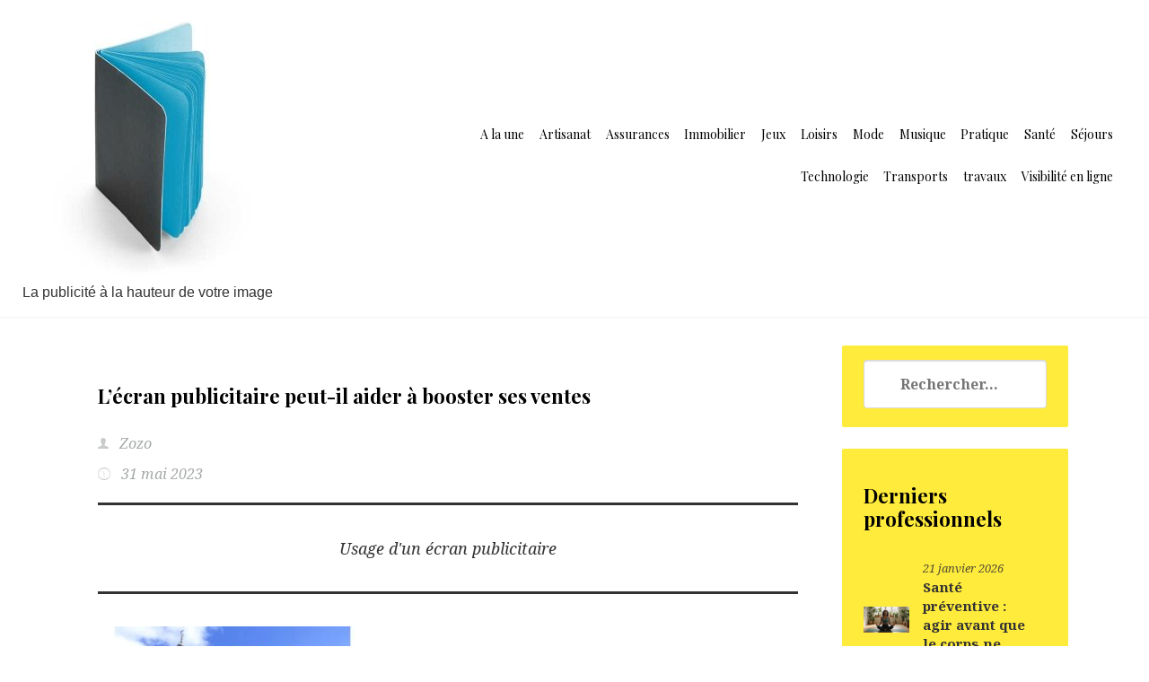

--- FILE ---
content_type: text/html; charset=UTF-8
request_url: https://regie.pub/lecran-publicitaire-peut-il-aider-a-booster-ses-ventes/lecran-publicitaire-peut-il-aider-a-booster-ses-ventes/
body_size: 14178
content:
<!DOCTYPE html>
<!-- Microdata markup added by Google Structured Data Markup Helper. -->
<html dir="ltr" lang="fr-FR" prefix="og: https://ogp.me/ns#">
<head>
<meta charset="UTF-8"/>
<meta http-equiv="x-ua-compatible" content="ie=edge">
<meta name="viewport" content="width=device-width, initial-scale=1">
<meta name="referrer" content="no-referrer-when-downgrade" />
<link rel="profile" href="https://gmpg.org/xfn/11">
<link rel="pingback" href="https://regie.pub/xmlrpc.php">
<title>L’écran publicitaire peut-il aider à booster ses ventes - La régie pub pour la promotion des commerçants français</title>

		<!-- All in One SEO 4.9.3 - aioseo.com -->
	<meta name="description" content="Usage d&#039;un écran publicitaire" />
	<meta name="robots" content="max-image-preview:large" />
	<meta name="author" content="Zozo"/>
	<link rel="canonical" href="https://regie.pub/lecran-publicitaire-peut-il-aider-a-booster-ses-ventes/lecran-publicitaire-peut-il-aider-a-booster-ses-ventes/" />
	<meta name="generator" content="All in One SEO (AIOSEO) 4.9.3" />
		<meta property="og:locale" content="fr_FR" />
		<meta property="og:site_name" content="La régie pub pour la promotion des commerçants français - La publicité à la hauteur de votre image" />
		<meta property="og:type" content="article" />
		<meta property="og:title" content="L’écran publicitaire peut-il aider à booster ses ventes - La régie pub pour la promotion des commerçants français" />
		<meta property="og:description" content="Usage d&#039;un écran publicitaire" />
		<meta property="og:url" content="https://regie.pub/lecran-publicitaire-peut-il-aider-a-booster-ses-ventes/lecran-publicitaire-peut-il-aider-a-booster-ses-ventes/" />
		<meta property="og:image" content="https://regie.pub/wp-content/uploads/2020/10/cropped-objet-pub.jpg" />
		<meta property="og:image:secure_url" content="https://regie.pub/wp-content/uploads/2020/10/cropped-objet-pub.jpg" />
		<meta property="article:published_time" content="2023-05-31T09:14:28+00:00" />
		<meta property="article:modified_time" content="2023-05-31T09:14:45+00:00" />
		<meta name="twitter:card" content="summary_large_image" />
		<meta name="twitter:title" content="L’écran publicitaire peut-il aider à booster ses ventes - La régie pub pour la promotion des commerçants français" />
		<meta name="twitter:description" content="Usage d&#039;un écran publicitaire" />
		<meta name="twitter:image" content="https://regie.pub/wp-content/uploads/2020/10/cropped-objet-pub.jpg" />
		<script type="application/ld+json" class="aioseo-schema">
			{"@context":"https:\/\/schema.org","@graph":[{"@type":"BreadcrumbList","@id":"https:\/\/regie.pub\/lecran-publicitaire-peut-il-aider-a-booster-ses-ventes\/lecran-publicitaire-peut-il-aider-a-booster-ses-ventes\/#breadcrumblist","itemListElement":[{"@type":"ListItem","@id":"https:\/\/regie.pub#listItem","position":1,"name":"Accueil","item":"https:\/\/regie.pub","nextItem":{"@type":"ListItem","@id":"https:\/\/regie.pub\/lecran-publicitaire-peut-il-aider-a-booster-ses-ventes\/lecran-publicitaire-peut-il-aider-a-booster-ses-ventes\/#listItem","name":"L&rsquo;\u00e9cran publicitaire peut-il aider \u00e0 booster ses ventes"}},{"@type":"ListItem","@id":"https:\/\/regie.pub\/lecran-publicitaire-peut-il-aider-a-booster-ses-ventes\/lecran-publicitaire-peut-il-aider-a-booster-ses-ventes\/#listItem","position":2,"name":"L&rsquo;\u00e9cran publicitaire peut-il aider \u00e0 booster ses ventes","previousItem":{"@type":"ListItem","@id":"https:\/\/regie.pub#listItem","name":"Accueil"}}]},{"@type":"Organization","@id":"https:\/\/regie.pub\/#organization","name":"La r\u00e9gie pub pour la promotion des commer\u00e7ants fran\u00e7ais","description":"La publicit\u00e9 \u00e0 la hauteur de votre image","url":"https:\/\/regie.pub\/","logo":{"@type":"ImageObject","url":"https:\/\/regie.pub\/wp-content\/uploads\/2020\/10\/cropped-objet-pub.jpg","@id":"https:\/\/regie.pub\/lecran-publicitaire-peut-il-aider-a-booster-ses-ventes\/lecran-publicitaire-peut-il-aider-a-booster-ses-ventes\/#organizationLogo","width":300,"height":300,"caption":"Les cadeaux d'entreprises ou goodies: comment \u00e7a marche?"},"image":{"@id":"https:\/\/regie.pub\/lecran-publicitaire-peut-il-aider-a-booster-ses-ventes\/lecran-publicitaire-peut-il-aider-a-booster-ses-ventes\/#organizationLogo"}},{"@type":"Person","@id":"##author","url":"#","name":"Zozo"},{"@type":"WebPage","@id":"https:\/\/regie.pub\/lecran-publicitaire-peut-il-aider-a-booster-ses-ventes\/lecran-publicitaire-peut-il-aider-a-booster-ses-ventes\/#webpage","url":"https:\/\/regie.pub\/lecran-publicitaire-peut-il-aider-a-booster-ses-ventes\/lecran-publicitaire-peut-il-aider-a-booster-ses-ventes\/","name":"L\u2019\u00e9cran publicitaire peut-il aider \u00e0 booster ses ventes - La r\u00e9gie pub pour la promotion des commer\u00e7ants fran\u00e7ais","description":"Usage d'un \u00e9cran publicitaire","inLanguage":"fr-FR","isPartOf":{"@id":"https:\/\/regie.pub\/#website"},"breadcrumb":{"@id":"https:\/\/regie.pub\/lecran-publicitaire-peut-il-aider-a-booster-ses-ventes\/lecran-publicitaire-peut-il-aider-a-booster-ses-ventes\/#breadcrumblist"},"author":{"@id":"##author"},"creator":{"@id":"##author"},"datePublished":"2023-05-31T11:14:28+02:00","dateModified":"2023-05-31T11:14:45+02:00"},{"@type":"WebSite","@id":"https:\/\/regie.pub\/#website","url":"https:\/\/regie.pub\/","name":"La r\u00e9gie pub pour la promotion des commer\u00e7ants fran\u00e7ais","description":"La publicit\u00e9 \u00e0 la hauteur de votre image","inLanguage":"fr-FR","publisher":{"@id":"https:\/\/regie.pub\/#organization"}}]}
		</script>
		<!-- All in One SEO -->

<link rel='dns-prefetch' href='//www.googletagmanager.com' />
<link rel='dns-prefetch' href='//fonts.googleapis.com' />
<link rel='dns-prefetch' href='//pagead2.googlesyndication.com' />
<link rel="alternate" type="application/rss+xml" title="La régie pub pour la promotion des commerçants français &raquo; Flux" href="https://regie.pub/feed/" />
<link rel="alternate" type="application/rss+xml" title="La régie pub pour la promotion des commerçants français &raquo; Flux des commentaires" href="https://regie.pub/comments/feed/" />
<link rel="alternate" type="application/rss+xml" title="La régie pub pour la promotion des commerçants français &raquo; L&rsquo;écran publicitaire peut-il aider à booster ses ventes Flux des commentaires" href="https://regie.pub/lecran-publicitaire-peut-il-aider-a-booster-ses-ventes/lecran-publicitaire-peut-il-aider-a-booster-ses-ventes/feed/" />
<link rel="alternate" title="oEmbed (JSON)" type="application/json+oembed" href="https://regie.pub/wp-json/oembed/1.0/embed?url=https%3A%2F%2Fregie.pub%2Flecran-publicitaire-peut-il-aider-a-booster-ses-ventes%2Flecran-publicitaire-peut-il-aider-a-booster-ses-ventes%2F" />
<link rel="alternate" title="oEmbed (XML)" type="text/xml+oembed" href="https://regie.pub/wp-json/oembed/1.0/embed?url=https%3A%2F%2Fregie.pub%2Flecran-publicitaire-peut-il-aider-a-booster-ses-ventes%2Flecran-publicitaire-peut-il-aider-a-booster-ses-ventes%2F&#038;format=xml" />
<style id='wp-img-auto-sizes-contain-inline-css' type='text/css'>
img:is([sizes=auto i],[sizes^="auto," i]){contain-intrinsic-size:3000px 1500px}
/*# sourceURL=wp-img-auto-sizes-contain-inline-css */
</style>

<link rel='stylesheet' id='flex-posts-css' href='https://regie.pub/wp-content/plugins/flex-posts/public/css/flex-posts.min.css?ver=1.12.0' type='text/css' media='all' />
<style id='wp-emoji-styles-inline-css' type='text/css'>

	img.wp-smiley, img.emoji {
		display: inline !important;
		border: none !important;
		box-shadow: none !important;
		height: 1em !important;
		width: 1em !important;
		margin: 0 0.07em !important;
		vertical-align: -0.1em !important;
		background: none !important;
		padding: 0 !important;
	}
/*# sourceURL=wp-emoji-styles-inline-css */
</style>
<style id='classic-theme-styles-inline-css' type='text/css'>
/*! This file is auto-generated */
.wp-block-button__link{color:#fff;background-color:#32373c;border-radius:9999px;box-shadow:none;text-decoration:none;padding:calc(.667em + 2px) calc(1.333em + 2px);font-size:1.125em}.wp-block-file__button{background:#32373c;color:#fff;text-decoration:none}
/*# sourceURL=/wp-includes/css/classic-themes.min.css */
</style>
<link rel='stylesheet' id='rt-fontawsome-css' href='https://regie.pub/wp-content/plugins/the-post-grid/assets/vendor/font-awesome/css/font-awesome.min.css?ver=7.8.8' type='text/css' media='all' />
<link rel='stylesheet' id='rt-tpg-css' href='https://regie.pub/wp-content/plugins/the-post-grid/assets/css/thepostgrid.min.css?ver=7.8.8' type='text/css' media='all' />
<link rel='stylesheet' id='widgetopts-styles-css' href='https://regie.pub/wp-content/plugins/widget-options/assets/css/widget-options.css?ver=4.1.3' type='text/css' media='all' />
<link rel='stylesheet' id='bellini-libraries-css' href='https://regie.pub/wp-content/themes/bellini/inc/css/libraries.min.css?ver=1d5a8f5b987b200ff2dda81876690f4f' type='text/css' media='all' />
<link rel='stylesheet' id='bellini-style-css' href='https://regie.pub/wp-content/themes/bellini/style.css?ver=20181031' type='text/css' media='all' />
<link rel='stylesheet' id='storefront-design-customizer-font-planot-body-css' href='https://fonts.googleapis.com/css?family=Playfair+Display%3A400%2C400italic%2C700%2C700italic%2C900%2C900italic&#038;subset=latin%2Clatin-ext%2Ccyrillic&#038;ver=6.9' type='text/css' media='all' />
<link rel='stylesheet' id='storefront-design-customizer-font-planot-title-css' href='https://fonts.googleapis.com/css?family=Noto+Serif%3A400%2C400italic%2C700%2C700italic&#038;subset=latin%2Cgreek-ext%2Cgreek%2Cvietnamese%2Ccyrillic-ext%2Clatin-ext%2Ccyrillic&#038;ver=6.9' type='text/css' media='all' />
<script type="text/javascript" src="https://regie.pub/wp-includes/js/jquery/jquery.min.js?ver=3.7.1" id="jquery-core-js"></script>
<script type="text/javascript" src="https://regie.pub/wp-includes/js/jquery/jquery-migrate.min.js?ver=3.4.1" id="jquery-migrate-js"></script>

<!-- Extrait de code de la balise Google (gtag.js) ajouté par Site Kit -->
<!-- Extrait Google Analytics ajouté par Site Kit -->
<script type="text/javascript" src="https://www.googletagmanager.com/gtag/js?id=GT-5TPPVK8" id="google_gtagjs-js" async></script>
<script type="text/javascript" id="google_gtagjs-js-after">
/* <![CDATA[ */
window.dataLayer = window.dataLayer || [];function gtag(){dataLayer.push(arguments);}
gtag("set","linker",{"domains":["regie.pub"]});
gtag("js", new Date());
gtag("set", "developer_id.dZTNiMT", true);
gtag("config", "GT-5TPPVK8");
//# sourceURL=google_gtagjs-js-after
/* ]]> */
</script>
<link rel="https://api.w.org/" href="https://regie.pub/wp-json/" /><link rel="alternate" title="JSON" type="application/json" href="https://regie.pub/wp-json/wp/v2/media/1225" /><meta name="generator" content="Site Kit by Google 1.170.0" />        <style>
            :root {
                --tpg-primary-color: #0d6efd;
                --tpg-secondary-color: #0654c4;
                --tpg-primary-light: #c4d0ff
            }

                    </style>
		
		<style type="text/css">
		body,
		button,
		input,
		select,
		textarea{
			font-family: 'Noto Serif', serif;
			font-size:16px;
			color:#333333;
		}

		h3.block-title{font-family: 'Noto Serif', serif;}
		.site-branding{font-family: 'Open Sans', sans-serif;}

		h1,h2,h3,h4,h5,h6,
		.element-title,
		.element-title--post,
		.element-title--main,
		.single-page__title,
		.page-title,
		.single-post__title,
		.main-navigation a,
		.hamburger__menu--open .menu-item{
			font-family: 'Playfair Display', serif;
		}

		.element-title,
		.element-title--post,
		.element-title--main,
		.single-page__title,
		.single-post__title{
			font-size:22px;
			color: #000000;
			text-transform: none;
		}

		.widget-title{text-align:left;}

		.website-width{width:100%;}
		.bellini__canvas{max-width:1100px;}
		.header-inner{max-width:1200px;}

		/* Color */
		.bellini-social__link a span,.scrollToTop,.shopping_bag_items_number{color: #2196F3;}
		.shopping_bag_items_number{border-color: #2196F3;}
		.hamburger-inner,.hamburger-inner::before,.hamburger-inner::after,.hamburger__site-title,.product-featured__title h1:after,.product-featured__title--l2 h1:after{background-color: #2196F3;}
		.comments-link a,.post-meta__time,.breadcrumb_last,.single.post-meta,.single.post-meta a,.post-meta__category a,.comment-reply-link,.comment__author,.blog-post__meta .post-meta__time,.post-meta__author,.comment-edit-link{color: #a5aaa8;}
		.main-navigation li a:before,.post-meta__tag__item a:before{background-color: #a5aaa8;}

		.current_page_item a,.current-menu-item a,.main-navigation .nav-menu a:hover{border-bottom:3px solid #2196F3 !important;}

		a{color: #000000;}
		a:hover,a:focus,a:active{color: #000000;}
		.site-header{background-color: #FFFFFF;}
		.site-footer{background-color: #98bcf2;}
		#secondary .widget{background-color: #FFEB3B;}
		.main-navigation a,.main-navigation ul ul a{color: #000000;}
		.site-title a{color: #000000;}
		.comment-form input[type=submit],.button--cta--center,.site-search form input[type=submit],.button--secondary{background-color: #00B0FF;}
		.button--secondary a,.button--cta--center,.comment-form input[type=submit]{color: #ffffff;}

		/* Position */
		.nav-menu {text-align: right;}
		.page-title,
		.single-page__title,
		.woocommerce-breadcrumb,
		.breadcrumbs{text-align:center;}

		.widget__footer__widget,
		.widget__footer__widget .widget-title{text-align:center;}

		.main-navigation a,.page-numbers a,.page-numbers span,.cart-toggles{font-size:14px;}

		/* Front Page */
			.slider-content__title, .slider-content{color:#ffffff;}
			.front-feature-blocks{background-color:#ffffff;}
			.front-blog{background-color:#eceef1;}
			.front-text-field{background-color:#d3e9fb;}
			.front-text-field{background-image: url();}
			.slider__cta--one{background-color: #FFEB3B; color: #333333;}
			.slider__cta--one:hover{color: #FFEB3B; background-color: #333333;}
			.slider__cta--two{background-color: #00B0FF; color: #333333;}
			.slider__cta--two:hover{color: #00B0FF; background-color: #333333;}

		
		</style>
	
<!-- Balises Meta Google AdSense ajoutées par Site Kit -->
<meta name="google-adsense-platform-account" content="ca-host-pub-2644536267352236">
<meta name="google-adsense-platform-domain" content="sitekit.withgoogle.com">
<!-- Fin des balises Meta End Google AdSense ajoutées par Site Kit -->
<style type="text/css">.recentcomments a{display:inline !important;padding:0 !important;margin:0 !important;}</style><style type="text/css">.recentcomments a{display:inline !important;padding:0 !important;margin:0 !important;}</style>
<!-- Extrait Google AdSense ajouté par Site Kit -->
<script type="text/javascript" async="async" src="https://pagead2.googlesyndication.com/pagead/js/adsbygoogle.js?client=ca-pub-9452625998653244&amp;host=ca-host-pub-2644536267352236" crossorigin="anonymous"></script>

<!-- End Google AdSense snippet added by Site Kit -->
<link rel="icon" href="https://regie.pub/wp-content/uploads/2022/10/cropped-1147114-e1667244564237-32x32.jpg" sizes="32x32" />
<link rel="icon" href="https://regie.pub/wp-content/uploads/2022/10/cropped-1147114-e1667244564237-192x192.jpg" sizes="192x192" />
<link rel="apple-touch-icon" href="https://regie.pub/wp-content/uploads/2022/10/cropped-1147114-e1667244564237-180x180.jpg" />
<meta name="msapplication-TileImage" content="https://regie.pub/wp-content/uploads/2022/10/cropped-1147114-e1667244564237-270x270.jpg" />
<style id='global-styles-inline-css' type='text/css'>
:root{--wp--preset--aspect-ratio--square: 1;--wp--preset--aspect-ratio--4-3: 4/3;--wp--preset--aspect-ratio--3-4: 3/4;--wp--preset--aspect-ratio--3-2: 3/2;--wp--preset--aspect-ratio--2-3: 2/3;--wp--preset--aspect-ratio--16-9: 16/9;--wp--preset--aspect-ratio--9-16: 9/16;--wp--preset--color--black: #000000;--wp--preset--color--cyan-bluish-gray: #abb8c3;--wp--preset--color--white: #ffffff;--wp--preset--color--pale-pink: #f78da7;--wp--preset--color--vivid-red: #cf2e2e;--wp--preset--color--luminous-vivid-orange: #ff6900;--wp--preset--color--luminous-vivid-amber: #fcb900;--wp--preset--color--light-green-cyan: #7bdcb5;--wp--preset--color--vivid-green-cyan: #00d084;--wp--preset--color--pale-cyan-blue: #8ed1fc;--wp--preset--color--vivid-cyan-blue: #0693e3;--wp--preset--color--vivid-purple: #9b51e0;--wp--preset--gradient--vivid-cyan-blue-to-vivid-purple: linear-gradient(135deg,rgb(6,147,227) 0%,rgb(155,81,224) 100%);--wp--preset--gradient--light-green-cyan-to-vivid-green-cyan: linear-gradient(135deg,rgb(122,220,180) 0%,rgb(0,208,130) 100%);--wp--preset--gradient--luminous-vivid-amber-to-luminous-vivid-orange: linear-gradient(135deg,rgb(252,185,0) 0%,rgb(255,105,0) 100%);--wp--preset--gradient--luminous-vivid-orange-to-vivid-red: linear-gradient(135deg,rgb(255,105,0) 0%,rgb(207,46,46) 100%);--wp--preset--gradient--very-light-gray-to-cyan-bluish-gray: linear-gradient(135deg,rgb(238,238,238) 0%,rgb(169,184,195) 100%);--wp--preset--gradient--cool-to-warm-spectrum: linear-gradient(135deg,rgb(74,234,220) 0%,rgb(151,120,209) 20%,rgb(207,42,186) 40%,rgb(238,44,130) 60%,rgb(251,105,98) 80%,rgb(254,248,76) 100%);--wp--preset--gradient--blush-light-purple: linear-gradient(135deg,rgb(255,206,236) 0%,rgb(152,150,240) 100%);--wp--preset--gradient--blush-bordeaux: linear-gradient(135deg,rgb(254,205,165) 0%,rgb(254,45,45) 50%,rgb(107,0,62) 100%);--wp--preset--gradient--luminous-dusk: linear-gradient(135deg,rgb(255,203,112) 0%,rgb(199,81,192) 50%,rgb(65,88,208) 100%);--wp--preset--gradient--pale-ocean: linear-gradient(135deg,rgb(255,245,203) 0%,rgb(182,227,212) 50%,rgb(51,167,181) 100%);--wp--preset--gradient--electric-grass: linear-gradient(135deg,rgb(202,248,128) 0%,rgb(113,206,126) 100%);--wp--preset--gradient--midnight: linear-gradient(135deg,rgb(2,3,129) 0%,rgb(40,116,252) 100%);--wp--preset--font-size--small: 13px;--wp--preset--font-size--medium: 20px;--wp--preset--font-size--large: 36px;--wp--preset--font-size--x-large: 42px;--wp--preset--spacing--20: 0.44rem;--wp--preset--spacing--30: 0.67rem;--wp--preset--spacing--40: 1rem;--wp--preset--spacing--50: 1.5rem;--wp--preset--spacing--60: 2.25rem;--wp--preset--spacing--70: 3.38rem;--wp--preset--spacing--80: 5.06rem;--wp--preset--shadow--natural: 6px 6px 9px rgba(0, 0, 0, 0.2);--wp--preset--shadow--deep: 12px 12px 50px rgba(0, 0, 0, 0.4);--wp--preset--shadow--sharp: 6px 6px 0px rgba(0, 0, 0, 0.2);--wp--preset--shadow--outlined: 6px 6px 0px -3px rgb(255, 255, 255), 6px 6px rgb(0, 0, 0);--wp--preset--shadow--crisp: 6px 6px 0px rgb(0, 0, 0);}:where(.is-layout-flex){gap: 0.5em;}:where(.is-layout-grid){gap: 0.5em;}body .is-layout-flex{display: flex;}.is-layout-flex{flex-wrap: wrap;align-items: center;}.is-layout-flex > :is(*, div){margin: 0;}body .is-layout-grid{display: grid;}.is-layout-grid > :is(*, div){margin: 0;}:where(.wp-block-columns.is-layout-flex){gap: 2em;}:where(.wp-block-columns.is-layout-grid){gap: 2em;}:where(.wp-block-post-template.is-layout-flex){gap: 1.25em;}:where(.wp-block-post-template.is-layout-grid){gap: 1.25em;}.has-black-color{color: var(--wp--preset--color--black) !important;}.has-cyan-bluish-gray-color{color: var(--wp--preset--color--cyan-bluish-gray) !important;}.has-white-color{color: var(--wp--preset--color--white) !important;}.has-pale-pink-color{color: var(--wp--preset--color--pale-pink) !important;}.has-vivid-red-color{color: var(--wp--preset--color--vivid-red) !important;}.has-luminous-vivid-orange-color{color: var(--wp--preset--color--luminous-vivid-orange) !important;}.has-luminous-vivid-amber-color{color: var(--wp--preset--color--luminous-vivid-amber) !important;}.has-light-green-cyan-color{color: var(--wp--preset--color--light-green-cyan) !important;}.has-vivid-green-cyan-color{color: var(--wp--preset--color--vivid-green-cyan) !important;}.has-pale-cyan-blue-color{color: var(--wp--preset--color--pale-cyan-blue) !important;}.has-vivid-cyan-blue-color{color: var(--wp--preset--color--vivid-cyan-blue) !important;}.has-vivid-purple-color{color: var(--wp--preset--color--vivid-purple) !important;}.has-black-background-color{background-color: var(--wp--preset--color--black) !important;}.has-cyan-bluish-gray-background-color{background-color: var(--wp--preset--color--cyan-bluish-gray) !important;}.has-white-background-color{background-color: var(--wp--preset--color--white) !important;}.has-pale-pink-background-color{background-color: var(--wp--preset--color--pale-pink) !important;}.has-vivid-red-background-color{background-color: var(--wp--preset--color--vivid-red) !important;}.has-luminous-vivid-orange-background-color{background-color: var(--wp--preset--color--luminous-vivid-orange) !important;}.has-luminous-vivid-amber-background-color{background-color: var(--wp--preset--color--luminous-vivid-amber) !important;}.has-light-green-cyan-background-color{background-color: var(--wp--preset--color--light-green-cyan) !important;}.has-vivid-green-cyan-background-color{background-color: var(--wp--preset--color--vivid-green-cyan) !important;}.has-pale-cyan-blue-background-color{background-color: var(--wp--preset--color--pale-cyan-blue) !important;}.has-vivid-cyan-blue-background-color{background-color: var(--wp--preset--color--vivid-cyan-blue) !important;}.has-vivid-purple-background-color{background-color: var(--wp--preset--color--vivid-purple) !important;}.has-black-border-color{border-color: var(--wp--preset--color--black) !important;}.has-cyan-bluish-gray-border-color{border-color: var(--wp--preset--color--cyan-bluish-gray) !important;}.has-white-border-color{border-color: var(--wp--preset--color--white) !important;}.has-pale-pink-border-color{border-color: var(--wp--preset--color--pale-pink) !important;}.has-vivid-red-border-color{border-color: var(--wp--preset--color--vivid-red) !important;}.has-luminous-vivid-orange-border-color{border-color: var(--wp--preset--color--luminous-vivid-orange) !important;}.has-luminous-vivid-amber-border-color{border-color: var(--wp--preset--color--luminous-vivid-amber) !important;}.has-light-green-cyan-border-color{border-color: var(--wp--preset--color--light-green-cyan) !important;}.has-vivid-green-cyan-border-color{border-color: var(--wp--preset--color--vivid-green-cyan) !important;}.has-pale-cyan-blue-border-color{border-color: var(--wp--preset--color--pale-cyan-blue) !important;}.has-vivid-cyan-blue-border-color{border-color: var(--wp--preset--color--vivid-cyan-blue) !important;}.has-vivid-purple-border-color{border-color: var(--wp--preset--color--vivid-purple) !important;}.has-vivid-cyan-blue-to-vivid-purple-gradient-background{background: var(--wp--preset--gradient--vivid-cyan-blue-to-vivid-purple) !important;}.has-light-green-cyan-to-vivid-green-cyan-gradient-background{background: var(--wp--preset--gradient--light-green-cyan-to-vivid-green-cyan) !important;}.has-luminous-vivid-amber-to-luminous-vivid-orange-gradient-background{background: var(--wp--preset--gradient--luminous-vivid-amber-to-luminous-vivid-orange) !important;}.has-luminous-vivid-orange-to-vivid-red-gradient-background{background: var(--wp--preset--gradient--luminous-vivid-orange-to-vivid-red) !important;}.has-very-light-gray-to-cyan-bluish-gray-gradient-background{background: var(--wp--preset--gradient--very-light-gray-to-cyan-bluish-gray) !important;}.has-cool-to-warm-spectrum-gradient-background{background: var(--wp--preset--gradient--cool-to-warm-spectrum) !important;}.has-blush-light-purple-gradient-background{background: var(--wp--preset--gradient--blush-light-purple) !important;}.has-blush-bordeaux-gradient-background{background: var(--wp--preset--gradient--blush-bordeaux) !important;}.has-luminous-dusk-gradient-background{background: var(--wp--preset--gradient--luminous-dusk) !important;}.has-pale-ocean-gradient-background{background: var(--wp--preset--gradient--pale-ocean) !important;}.has-electric-grass-gradient-background{background: var(--wp--preset--gradient--electric-grass) !important;}.has-midnight-gradient-background{background: var(--wp--preset--gradient--midnight) !important;}.has-small-font-size{font-size: var(--wp--preset--font-size--small) !important;}.has-medium-font-size{font-size: var(--wp--preset--font-size--medium) !important;}.has-large-font-size{font-size: var(--wp--preset--font-size--large) !important;}.has-x-large-font-size{font-size: var(--wp--preset--font-size--x-large) !important;}
/*# sourceURL=global-styles-inline-css */
</style>
</head>
<body data-rsssl=1 class="attachment wp-singular attachment-template-default single single-attachment postid-1225 attachmentid-1225 attachment-jpeg wp-custom-logo wp-theme-bellini rttpg rttpg-7.8.8 radius-frontend rttpg-body-wrap rttpg-flaticon group-blog s__post--l3">


<div id="page" class="hfeed site website-width">

	<a class="skip-link screen-reader-text" href="#content">Aller au contenu</a>
	<header id="masthead" class="site-header " role="banner">

	<div class="custom-header">
		<div class="custom-header-media">
					</div>

		<div class="header-inner bellini__canvas">
		<div class="row flexify--center">
							<div class="site-branding col-md-4 header--one__logo">		<a href="https://regie.pub/" class="custom-logo-link" rel="home"><img width="300" height="300" src="https://regie.pub/wp-content/uploads/2020/10/cropped-objet-pub.jpg" class="custom-logo" alt="Les cadeaux d&#039;entreprises ou goodies: comment ça marche?" decoding="async" fetchpriority="high" srcset="https://regie.pub/wp-content/uploads/2020/10/cropped-objet-pub.jpg 300w, https://regie.pub/wp-content/uploads/2020/10/cropped-objet-pub-150x150.jpg 150w" sizes="(max-width: 300px) 100vw, 300px" /></a>				<p class="site-description">
					La publicité à la hauteur de votre image				</p>
				</div>
				<div class="col-md-8 text-right header--one__menu">
			
				<nav id="site-navigation" class="main-navigation" role="navigation" aria-label="site links">
					<button class="menu-toggle" aria-controls="top-menu" aria-label="Toggle navigation" aria-expanded="false">
						Menu					</button>
					<div class="menu-menu1-container"><ul id="primary-menu" class="menu"><li id="menu-item-1096" class="menu-item menu-item-type-taxonomy menu-item-object-category menu-item-1096"><a href="https://regie.pub/category/a-la-une/">A la une</a></li>
<li id="menu-item-1097" class="menu-item menu-item-type-taxonomy menu-item-object-category menu-item-1097"><a href="https://regie.pub/category/artisanat/">Artisanat</a></li>
<li id="menu-item-1098" class="menu-item menu-item-type-taxonomy menu-item-object-category menu-item-1098"><a href="https://regie.pub/category/assurances/">Assurances</a></li>
<li id="menu-item-1099" class="menu-item menu-item-type-taxonomy menu-item-object-category menu-item-1099"><a href="https://regie.pub/category/immobilier/">Immobilier</a></li>
<li id="menu-item-1100" class="menu-item menu-item-type-taxonomy menu-item-object-category menu-item-1100"><a href="https://regie.pub/category/jeux/">Jeux</a></li>
<li id="menu-item-1101" class="menu-item menu-item-type-taxonomy menu-item-object-category menu-item-1101"><a href="https://regie.pub/category/loisirs/">Loisirs</a></li>
<li id="menu-item-1102" class="menu-item menu-item-type-taxonomy menu-item-object-category menu-item-1102"><a href="https://regie.pub/category/mode/">Mode</a></li>
<li id="menu-item-1103" class="menu-item menu-item-type-taxonomy menu-item-object-category menu-item-1103"><a href="https://regie.pub/category/musique/">Musique</a></li>
<li id="menu-item-1104" class="menu-item menu-item-type-taxonomy menu-item-object-category menu-item-1104"><a href="https://regie.pub/category/pratique/">Pratique</a></li>
<li id="menu-item-1105" class="menu-item menu-item-type-taxonomy menu-item-object-category menu-item-1105"><a href="https://regie.pub/category/sante/">Santé</a></li>
<li id="menu-item-1106" class="menu-item menu-item-type-taxonomy menu-item-object-category menu-item-1106"><a href="https://regie.pub/category/sejours/">Séjours</a></li>
<li id="menu-item-1107" class="menu-item menu-item-type-taxonomy menu-item-object-category menu-item-1107"><a href="https://regie.pub/category/technologie/">Technologie</a></li>
<li id="menu-item-1108" class="menu-item menu-item-type-taxonomy menu-item-object-category menu-item-1108"><a href="https://regie.pub/category/transports/">Transports</a></li>
<li id="menu-item-1109" class="menu-item menu-item-type-taxonomy menu-item-object-category menu-item-1109"><a href="https://regie.pub/category/travaux/">travaux</a></li>
<li id="menu-item-1110" class="menu-item menu-item-type-taxonomy menu-item-object-category menu-item-1110"><a href="https://regie.pub/category/visibilite-en-ligne/">Visibilité en ligne</a></li>
</ul></div>				</nav><!-- #site-navigation -->

				</div>
					
		
		
			</div>
		</div>
	</div>

	</header>
<div id="content" class="site-content"><div class="bellini__canvas">
<div class="row">
	<main id="primary" role="main" class="content-area single-post__content col-md-9">
		<div id="main" class="site-main row">
		<article id="post-1225" class="post-1225 attachment type-attachment status-inherit hentry">
<div class="container--card-content clearfix">
<header class="entry-header single-post__header--l3">
		<div class="post__header__inner">
	<h1 class="entry-title element-title element-title--post single-post__title--l3">L&rsquo;écran publicitaire peut-il aider à booster ses ventes</h1>
	    <p class="post-meta__author">
      <span class="vcard author author_name">
      <span class="fn">
        <a href="#" class="post-meta__author__link">
          Zozo        </a>
      </span>
      </span>
    </p>

      <span class="post-meta__time">
      <span>
        <time datetime="31 mai 2023" pubdate>
        31 mai 2023        </time>
      </span>
    </span>


	</div>
    <!-- Featured Image -->
	
</header>
		<div class="single-post__excerpt--l3 text-center">
			Usage d'un écran publicitaire		</div>
<div class="entry-content single-post__body--l3">
	<p class="attachment"><a href='https://regie.pub/wp-content/uploads/2023/05/Lecran-publicitaire-peut-il-aider-a-booster-ses-ventes.jpg'><img decoding="async" width="300" height="197" src="https://regie.pub/wp-content/uploads/2023/05/Lecran-publicitaire-peut-il-aider-a-booster-ses-ventes-300x197.jpg" class="attachment-medium size-medium" alt="Usage d&#039;un écran publicitaire" srcset="https://regie.pub/wp-content/uploads/2023/05/Lecran-publicitaire-peut-il-aider-a-booster-ses-ventes-300x197.jpg 300w, https://regie.pub/wp-content/uploads/2023/05/Lecran-publicitaire-peut-il-aider-a-booster-ses-ventes-400x263.jpg 400w, https://regie.pub/wp-content/uploads/2023/05/Lecran-publicitaire-peut-il-aider-a-booster-ses-ventes-610x400.jpg 610w, https://regie.pub/wp-content/uploads/2023/05/Lecran-publicitaire-peut-il-aider-a-booster-ses-ventes.jpg 640w" sizes="(max-width: 300px) 100vw, 300px" /></a></p>
<p>Usage d&rsquo;un écran publicitaire</p>
		</div><!-- .entry-content -->

	<footer class="single-post__footer--l3">
			</footer><!-- .entry-footer -->

	
	<nav class="navigation post-navigation" aria-label="Publications">
		<h2 class="screen-reader-text">Navigation de l’article</h2>
		<div class="nav-links"><div class="nav-previous"><a href="https://regie.pub/lecran-publicitaire-peut-il-aider-a-booster-ses-ventes/" rel="prev">L&rsquo;écran publicitaire peut-il aider à booster ses ventes ?</a></div></div>
	</nav>	<div id="comments" class="comments-area">
			<div id="respond" class="comment-respond">
		<h3 id="reply-title" class="comment-reply-title">Laisser un commentaire <small><a rel="nofollow" id="cancel-comment-reply-link" href="/lecran-publicitaire-peut-il-aider-a-booster-ses-ventes/lecran-publicitaire-peut-il-aider-a-booster-ses-ventes/#respond" style="display:none;">Annuler la réponse</a></small></h3><p class="must-log-in">Vous devez <a href="https://regie.pub/wp-login.php?redirect_to=https%3A%2F%2Fregie.pub%2Flecran-publicitaire-peut-il-aider-a-booster-ses-ventes%2Flecran-publicitaire-peut-il-aider-a-booster-ses-ventes%2F">vous connecter</a> pour publier un commentaire.</p>	</div><!-- #respond -->
	</div><!-- #comments --></div>
</article><!-- #post-## -->		</div>
	</main>
	
<aside id="secondary" class="widget-area widget-area--right col-md-3 default" role="complementary" aria-label="Right Sidebar">
	<section id="search-2" class="widget widget_search"><form role="search" method="get" class="search-form" action="https://regie.pub/">
				<label>
					<span class="screen-reader-text">Rechercher :</span>
					<input type="search" class="search-field" placeholder="Rechercher…" value="" name="s" />
				</label>
				<input type="submit" class="search-submit" value="Rechercher" />
			</form></section><section id="recent-posts-2" class="widget widget_recent_entries"><h2 class="element-title widget-title">Derniers professionnels</h2>                <div class="widget recent row">
                                        <article class="post col-xs-12">
                        <div class="row flexify--center">
                            <div class="col-xs-3 recent__post__image">              <figure>
                  <img width="700" height="400" src="https://regie.pub/wp-content/uploads/2026/01/697092fecbff31768985342.png" class="img-respponsive blog__post__image wp-post-image" alt="Santé préventive : agir avant que le corps ne parle" decoding="async" loading="lazy" />              </figure>

  </div>
                            <div class="col-xs-9 recent__post__info">
                                <p class="meta">21 janvier 2026</p>
                                <p><a href="https://regie.pub/conseils-sante-preventive/">Santé préventive : agir avant que le corps ne parle</a></p>
                            </div>
                        </div>
                    </article>
                                        <article class="post col-xs-12">
                        <div class="row flexify--center">
                            <div class="col-xs-3 recent__post__image">              <figure>
                  <img width="600" height="400" src="https://regie.pub/wp-content/uploads/2026/01/les-signes-revelateurs-d-un-niveau-insuffisant-de-liquide-de-frein.jpg" class="img-respponsive blog__post__image wp-post-image" alt="liquide de frein" decoding="async" loading="lazy" />              </figure>

  </div>
                            <div class="col-xs-9 recent__post__info">
                                <p class="meta">14 janvier 2026</p>
                                <p><a href="https://regie.pub/liquide-de-frein-insuffisant/">Les signes révélateurs d’un niveau insuffisant de liquide de frein</a></p>
                            </div>
                        </div>
                    </article>
                                        <article class="post col-xs-12">
                        <div class="row flexify--center">
                            <div class="col-xs-3 recent__post__image">              <figure>
                  <img width="600" height="400" src="https://regie.pub/wp-content/uploads/2025/12/kawasaki-face-a-harley-davidson-quel-choix-pour-les-passionnes-de-moto.jpg" class="img-respponsive blog__post__image wp-post-image" alt="Kawasaki vs Harley" decoding="async" loading="lazy" />              </figure>

  </div>
                            <div class="col-xs-9 recent__post__info">
                                <p class="meta">24 décembre 2025</p>
                                <p><a href="https://regie.pub/kawasaki-face-a-harley-davidson/">Kawasaki face à Harley-Davidson, quel choix pour les passionnés de moto ?</a></p>
                            </div>
                        </div>
                    </article>
                                        <article class="post col-xs-12">
                        <div class="row flexify--center">
                            <div class="col-xs-3 recent__post__image">              <figure>
                  <img width="585" height="400" src="https://regie.pub/wp-content/uploads/2025/09/post_image_f9adf268-ac7d-4080-bd40-b51d365960fc.jpg" class="img-respponsive blog__post__image wp-post-image" alt="" decoding="async" loading="lazy" />              </figure>

  </div>
                            <div class="col-xs-9 recent__post__info">
                                <p class="meta">22 décembre 2025</p>
                                <p><a href="https://regie.pub/pizza-belin-beliet/">Découvrez la meilleure pizza belin beliet</a></p>
                            </div>
                        </div>
                    </article>
                                        <article class="post col-xs-12">
                        <div class="row flexify--center">
                            <div class="col-xs-3 recent__post__image">              <figure>
                  <img width="660" height="400" src="https://regie.pub/wp-content/uploads/2025/12/qpoxts03rps.jpg" class="img-respponsive blog__post__image wp-post-image" alt="perte auditive" decoding="async" loading="lazy" />              </figure>

  </div>
                            <div class="col-xs-9 recent__post__info">
                                <p class="meta">19 décembre 2025</p>
                                <p><a href="https://regie.pub/perte-daudition/">La perte d&rsquo;audition est-elle inévitable ?</a></p>
                            </div>
                        </div>
                    </article>
                                    </div>
            </section><section id="recent-comments-2" class="widget widget_recent_comments"><h2 class="element-title widget-title">Vos commentaires</h2><div class="recentcomments row flexify--center"><div class="content no-img"><a href='https://regie.pub/comment-un-bon-matelas-influence-la-qualite-de-votre-sommeil/' rel='external nofollow' target='_blank'>Comment un bon matelas influence la qualité de votre sommeil ?</a> on <a href="https://regie.pub/comment-savoir-si-une-piece-pour-voiture-sans-permis-est-de-bonne-ou-de-mauvaise-qualite/#comment-1749">Comment savoir si une pièce pour voiture sans permis est de bonne ou de mauvaise qualité ?</a></div></div><div class="recentcomments row flexify--center"><div class="content no-img"><a href='https://sports-et-loisirs.eu/boostez-vos-capacites-physiques-avec-votre-coach-sportif-a-rennes/' rel='external nofollow' target='_blank'>coach sportif Rennes</a> on <a href="https://regie.pub/partir-en-camping-la-checklist-des-affaires-a-emporter/#comment-713">Partir en camping : la checklist des affaires à emporter</a></div></div><div class="recentcomments row flexify--center"><div class="content no-img">boutique de cbd on <a href="https://regie.pub/cigarette-electronique-faire-son-choix/#comment-540">Où acheter sa cigarette électronique et comment bien faire son choix ?</a></div></div><div class="recentcomments row flexify--center"><div class="content no-img"><a href='http://www.franc83.fr/' rel='external nofollow' target='_blank'>Aide aux webmasters</a> on <a href="https://regie.pub/moderniser-son-salon/#comment-162">Comment moderniser son salon ?</a></div></div><div class="recentcomments row flexify--center"><div class="content no-img"><a href='https://baupin2008.fr/' rel='external nofollow' target='_blank'>Annuaire du netlinking</a> on <a href="https://regie.pub/avantages-a-acheter-une-poussette-canne/#comment-181">Avantages à acheter une poussette canne</a></div></div></section><section id="categories-2" class="widget widget_categories"><h2 class="element-title widget-title">Catégories</h2>
			<ul>
					<li class="cat-item cat-item-8"><a href="https://regie.pub/category/a-la-une/">A la une</a>
</li>
	<li class="cat-item cat-item-9"><a href="https://regie.pub/category/artisanat/">Artisanat</a>
</li>
	<li class="cat-item cat-item-15"><a href="https://regie.pub/category/assurances/">Assurances</a>
</li>
	<li class="cat-item cat-item-10"><a href="https://regie.pub/category/immobilier/">Immobilier</a>
</li>
	<li class="cat-item cat-item-14"><a href="https://regie.pub/category/jeux/">Jeux</a>
</li>
	<li class="cat-item cat-item-2"><a href="https://regie.pub/category/loisirs/">Loisirs</a>
</li>
	<li class="cat-item cat-item-7"><a href="https://regie.pub/category/mode/">Mode</a>
</li>
	<li class="cat-item cat-item-1"><a href="https://regie.pub/category/non-classe/">Non classé</a>
</li>
	<li class="cat-item cat-item-12"><a href="https://regie.pub/category/pratique/">Pratique</a>
</li>
	<li class="cat-item cat-item-4"><a href="https://regie.pub/category/sante/">Santé</a>
</li>
	<li class="cat-item cat-item-11"><a href="https://regie.pub/category/sejours/">Séjours</a>
</li>
	<li class="cat-item cat-item-3"><a href="https://regie.pub/category/technologie/">Technologie</a>
</li>
	<li class="cat-item cat-item-13"><a href="https://regie.pub/category/transports/">Transports</a>
</li>
	<li class="cat-item cat-item-6"><a href="https://regie.pub/category/travaux/">travaux</a>
</li>
	<li class="cat-item cat-item-5"><a href="https://regie.pub/category/visibilite-en-ligne/">Visibilité en ligne</a>
</li>
			</ul>

			</section></aside><!-- #secondary --></div>
</div>
</div><!-- #content -->


<footer id="colophon" class="site-footer container-fluid" role="contentinfo">

    <aside id="secondary" class="widget-area__footer" role="complementary">
    <div class="bellini__canvas">
    <div class="row">
        <section id="flex-posts-list-4" class="widget widget__after__content col-md-4 widget_flex-posts-list"><h2 class="element-title widget-title"></h2><div class="fp-row fp-list-2 fp-flex">

	
		
		<div class="fp-col fp-post">
					<div class="fp-media">
			<a class="fp-thumbnail" href="https://regie.pub/conseils-sante-preventive/">
									<img width="400" height="229" src="https://regie.pub/wp-content/uploads/2026/01/697092fecbff31768985342.png" class="attachment-400x250-crop size-400x250-crop wp-post-image" alt="Santé préventive : agir avant que le corps ne parle" decoding="async" loading="lazy" />							</a>
					</div>
		
			<div class="fp-body">
											<span class="fp-categories">
			<a href="https://regie.pub/category/sante/" rel="category tag">Santé</a>		</span>
						
						<h4 class="fp-title">
			<a href="https://regie.pub/conseils-sante-preventive/">Santé préventive : agir avant que le corps ne parle</a>
		</h4>
		
				<div class="fp-meta">
							<span class="fp-author">
			<span class="author vcard">
													<a class="url fn n" href="#">
						<span>Pascal Cabus</span>
					</a>
							</span>
		</span>
						</div>

									<div class="fp-excerpt">La santé préventive représente une approche proactive qui vise à maintenir l&rsquo;équilibre du corps avant l&rsquo;apparition de symptômes ou de…</div>
				
									<div class="fp-readmore">
						<a href="https://regie.pub/conseils-sante-preventive/" class="fp-readmore-link">Voir article complet</a>
					</div>
							</div>
		</div>

	
		
		<div class="fp-col fp-post">
					<div class="fp-media">
			<a class="fp-thumbnail" href="https://regie.pub/liquide-de-frein-insuffisant/">
									<img width="375" height="250" src="https://regie.pub/wp-content/uploads/2026/01/les-signes-revelateurs-d-un-niveau-insuffisant-de-liquide-de-frein.jpg" class="attachment-400x250-crop size-400x250-crop wp-post-image" alt="liquide de frein" decoding="async" loading="lazy" />							</a>
					</div>
		
			<div class="fp-body">
											<span class="fp-categories">
			<a href="https://regie.pub/category/pratique/" rel="category tag">Pratique</a>		</span>
						
						<h4 class="fp-title">
			<a href="https://regie.pub/liquide-de-frein-insuffisant/">Les signes révélateurs d’un niveau insuffisant de liquide de frein</a>
		</h4>
		
				<div class="fp-meta">
							<span class="fp-author">
			<span class="author vcard">
													<a class="url fn n" href="#">
						<span>Marise</span>
					</a>
							</span>
		</span>
						</div>

									<div class="fp-excerpt">Le système de freinage est l&rsquo;organe de sécurité le plus critique de votre véhicule, et le liquide de frein en…</div>
				
									<div class="fp-readmore">
						<a href="https://regie.pub/liquide-de-frein-insuffisant/" class="fp-readmore-link">Voir article complet</a>
					</div>
							</div>
		</div>

	
		
		<div class="fp-col fp-post">
					<div class="fp-media">
			<a class="fp-thumbnail" href="https://regie.pub/kawasaki-face-a-harley-davidson/">
									<img width="375" height="250" src="https://regie.pub/wp-content/uploads/2025/12/kawasaki-face-a-harley-davidson-quel-choix-pour-les-passionnes-de-moto.jpg" class="attachment-400x250-crop size-400x250-crop wp-post-image" alt="Kawasaki vs Harley" decoding="async" loading="lazy" />							</a>
					</div>
		
			<div class="fp-body">
											<span class="fp-categories">
			<a href="https://regie.pub/category/pratique/" rel="category tag">Pratique</a>		</span>
						
						<h4 class="fp-title">
			<a href="https://regie.pub/kawasaki-face-a-harley-davidson/">Kawasaki face à Harley-Davidson, quel choix pour les passionnés de moto ?</a>
		</h4>
		
				<div class="fp-meta">
							<span class="fp-author">
			<span class="author vcard">
													<a class="url fn n" href="#">
						<span>Marise</span>
					</a>
							</span>
		</span>
						</div>

									<div class="fp-excerpt">Choisir entre Kawasaki et Harley-Davidson, c’est avant tout choisir sa philosophie de route. D’un côté, la firme japonaise mise sur…</div>
				
									<div class="fp-readmore">
						<a href="https://regie.pub/kawasaki-face-a-harley-davidson/" class="fp-readmore-link">Voir article complet</a>
					</div>
							</div>
		</div>

	
		
		<div class="fp-col fp-post">
					<div class="fp-media">
			<a class="fp-thumbnail" href="https://regie.pub/pizza-belin-beliet/">
									<img width="365" height="250" src="https://regie.pub/wp-content/uploads/2025/09/post_image_f9adf268-ac7d-4080-bd40-b51d365960fc.jpg" class="attachment-400x250-crop size-400x250-crop wp-post-image" alt="" decoding="async" loading="lazy" />							</a>
					</div>
		
			<div class="fp-body">
											<span class="fp-categories">
			<a href="https://regie.pub/category/loisirs/" rel="category tag">Loisirs</a>		</span>
						
						<h4 class="fp-title">
			<a href="https://regie.pub/pizza-belin-beliet/">Découvrez la meilleure pizza belin beliet</a>
		</h4>
		
				<div class="fp-meta">
							<span class="fp-author">
			<span class="author vcard">
													<a class="url fn n" href="#">
						<span>Povoski</span>
					</a>
							</span>
		</span>
						</div>

									<div class="fp-excerpt">Dans le cœur du sud-ouest de la France, le village de Belin-Béliet propose une offre singulière : la pizza belin…</div>
				
									<div class="fp-readmore">
						<a href="https://regie.pub/pizza-belin-beliet/" class="fp-readmore-link">Voir article complet</a>
					</div>
							</div>
		</div>

	
		
		<div class="fp-col fp-post">
					<div class="fp-media">
			<a class="fp-thumbnail" href="https://regie.pub/perte-daudition/">
									<img width="400" height="242" src="https://regie.pub/wp-content/uploads/2025/12/qpoxts03rps.jpg" class="attachment-400x250-crop size-400x250-crop wp-post-image" alt="perte auditive" decoding="async" loading="lazy" />							</a>
					</div>
		
			<div class="fp-body">
											<span class="fp-categories">
			<a href="https://regie.pub/category/sante/" rel="category tag">Santé</a>		</span>
						
						<h4 class="fp-title">
			<a href="https://regie.pub/perte-daudition/">La perte d&rsquo;audition est-elle inévitable ?</a>
		</h4>
		
				<div class="fp-meta">
							<span class="fp-author">
			<span class="author vcard">
													<a class="url fn n" href="#">
						<span>Florent</span>
					</a>
							</span>
		</span>
						</div>

									<div class="fp-excerpt">Vieillir signifie-t-il nécessairement perdre l&rsquo;audition ? Cette croyance largement répandue mérite d&rsquo;être questionnée. Si le vieillissement naturel affecte effectivement notre…</div>
				
									<div class="fp-readmore">
						<a href="https://regie.pub/perte-daudition/" class="fp-readmore-link">Voir article complet</a>
					</div>
							</div>
		</div>

	
	<div class="fp-col"></div>
	<div class="fp-col"></div>

</div>
<div class="fp-pagination"><span class="screen-reader-text">Page: </span><span aria-current="page" class="page-numbers current">1</span>
<a class="page-numbers" href="https://regie.pub/lecran-publicitaire-peut-il-aider-a-booster-ses-ventes/lecran-publicitaire-peut-il-aider-a-booster-ses-ventes/page/2/">2</a>
<span class="page-numbers dots">…</span>
<a class="page-numbers" href="https://regie.pub/lecran-publicitaire-peut-il-aider-a-booster-ses-ventes/lecran-publicitaire-peut-il-aider-a-booster-ses-ventes/page/66/">66</a>
<a class="next page-numbers" href="https://regie.pub/lecran-publicitaire-peut-il-aider-a-booster-ses-ventes/lecran-publicitaire-peut-il-aider-a-booster-ses-ventes/page/2/"><span class="screen-reader-text">Next</span> <span>&raquo;</span></a></div></section><section id="flex-posts-list-5" class="widget widget__after__content col-md-4 widget_flex-posts-list"><h2 class="element-title widget-title"></h2><div class="fp-row fp-list-2 fp-flex">

	
		
		<div class="fp-col fp-post">
					<div class="fp-media">
			<a class="fp-thumbnail" href="https://regie.pub/mariages-evenements-speciaux/">
									<img width="250" height="250" src="https://regie.pub/wp-content/uploads/2022/05/Location-projecteur-d-ambiance-decoration-lumineuse-salle-reception-ADD3.jpg" class="attachment-400x250-crop size-400x250-crop wp-post-image" alt="" decoding="async" loading="lazy" srcset="https://regie.pub/wp-content/uploads/2022/05/Location-projecteur-d-ambiance-decoration-lumineuse-salle-reception-ADD3.jpg 1200w, https://regie.pub/wp-content/uploads/2022/05/Location-projecteur-d-ambiance-decoration-lumineuse-salle-reception-ADD3-300x300.jpg 300w, https://regie.pub/wp-content/uploads/2022/05/Location-projecteur-d-ambiance-decoration-lumineuse-salle-reception-ADD3-400x400.jpg 400w, https://regie.pub/wp-content/uploads/2022/05/Location-projecteur-d-ambiance-decoration-lumineuse-salle-reception-ADD3-150x150.jpg 150w, https://regie.pub/wp-content/uploads/2022/05/Location-projecteur-d-ambiance-decoration-lumineuse-salle-reception-ADD3-768x768.jpg 768w" sizes="auto, (max-width: 250px) 100vw, 250px" />							</a>
					</div>
		
			<div class="fp-body">
											<span class="fp-categories">
			<a href="https://regie.pub/category/travaux/" rel="category tag">travaux</a>		</span>
						
						<h4 class="fp-title">
			<a href="https://regie.pub/mariages-evenements-speciaux/">Mariages / Événements spéciaux</a>
		</h4>
		
				<div class="fp-meta">
							<span class="fp-author">
			<span class="author vcard">
													<a class="url fn n" href="#">
						<span>Bruno</span>
					</a>
							</span>
		</span>
						</div>

									<div class="fp-excerpt">La seule limite est votre imagination: l&rsquo;objectif est de fournir une expérience de divertissement extraordinaire créée et produite avec l’énergie…</div>
				
									<div class="fp-readmore">
						<a href="https://regie.pub/mariages-evenements-speciaux/" class="fp-readmore-link">Voir article complet</a>
					</div>
							</div>
		</div>

	
		
		<div class="fp-col fp-post">
					<div class="fp-media">
			<a class="fp-thumbnail" href="https://regie.pub/limpact-de-la-technologie-sur-la-gestion-de-projet-dans-la-construction/">
									<img width="375" height="250" src="https://regie.pub/wp-content/uploads/2023/10/Limpact-de-la-technologie-sur-la-gestion-de-projet-dans-la-construction.jpg" class="attachment-400x250-crop size-400x250-crop wp-post-image" alt="L&#039;impact de la technologie sur la gestion de projet dans la construction" decoding="async" loading="lazy" srcset="https://regie.pub/wp-content/uploads/2023/10/Limpact-de-la-technologie-sur-la-gestion-de-projet-dans-la-construction.jpg 640w, https://regie.pub/wp-content/uploads/2023/10/Limpact-de-la-technologie-sur-la-gestion-de-projet-dans-la-construction-300x200.jpg 300w, https://regie.pub/wp-content/uploads/2023/10/Limpact-de-la-technologie-sur-la-gestion-de-projet-dans-la-construction-400x267.jpg 400w, https://regie.pub/wp-content/uploads/2023/10/Limpact-de-la-technologie-sur-la-gestion-de-projet-dans-la-construction-600x400.jpg 600w" sizes="auto, (max-width: 375px) 100vw, 375px" />							</a>
					</div>
		
			<div class="fp-body">
											<span class="fp-categories">
			<a href="https://regie.pub/category/travaux/" rel="category tag">travaux</a>		</span>
						
						<h4 class="fp-title">
			<a href="https://regie.pub/limpact-de-la-technologie-sur-la-gestion-de-projet-dans-la-construction/">L&rsquo;impact de la technologie sur la gestion de projet dans la construction</a>
		</h4>
		
				<div class="fp-meta">
							<span class="fp-author">
			<span class="author vcard">
													<a class="url fn n" href="#">
						<span>Kamel</span>
					</a>
							</span>
		</span>
						</div>

									<div class="fp-excerpt">La gestion de projet dans le domaine de la construction est une tâche complexe qui nécessite une coordination précise, un…</div>
				
									<div class="fp-readmore">
						<a href="https://regie.pub/limpact-de-la-technologie-sur-la-gestion-de-projet-dans-la-construction/" class="fp-readmore-link">Voir article complet</a>
					</div>
							</div>
		</div>

	
		
		<div class="fp-col fp-post">
					<div class="fp-media">
			<a class="fp-thumbnail" href="https://regie.pub/complementaire-sante-pour-senior-les-points-a-connaitre/">
									<img width="375" height="250" src="https://regie.pub/wp-content/uploads/2019/11/img1240-photo-mutuelle-senior-soins-specifiques-couverts-e1617886076909.jpg" class="attachment-400x250-crop size-400x250-crop wp-post-image" alt="santé pour senior, les points à connaître" decoding="async" loading="lazy" />							</a>
					</div>
		
			<div class="fp-body">
											<span class="fp-categories">
			<a href="https://regie.pub/category/sante/" rel="category tag">Santé</a>		</span>
						
						<h4 class="fp-title">
			<a href="https://regie.pub/complementaire-sante-pour-senior-les-points-a-connaitre/">Complémentaire santé pour senior, les points à connaître</a>
		</h4>
		
				<div class="fp-meta">
							<span class="fp-author">
			<span class="author vcard">
													<a class="url fn n" href="#">
						<span>Tina</span>
					</a>
							</span>
		</span>
						</div>

									<div class="fp-excerpt">Vous avez plus de 50 ans et il devient de plus en plus évident que veiller à votre santé est…</div>
				
									<div class="fp-readmore">
						<a href="https://regie.pub/complementaire-sante-pour-senior-les-points-a-connaitre/" class="fp-readmore-link">Voir article complet</a>
					</div>
							</div>
		</div>

	
		
		<div class="fp-col fp-post">
					<div class="fp-media">
			<a class="fp-thumbnail" href="https://regie.pub/limportance-de-contacter-un-photographe-professionnel-pour-votre-marque/">
									<img width="400" height="223" src="https://regie.pub/wp-content/uploads/2020/11/photographe-pro-e1617885639700.jpg" class="attachment-400x250-crop size-400x250-crop wp-post-image" alt="Pourquoi la photographie professionnelle est importante pour une marque ?" decoding="async" loading="lazy" />							</a>
					</div>
		
			<div class="fp-body">
											<span class="fp-categories">
			<a href="https://regie.pub/category/pratique/" rel="category tag">Pratique</a>		</span>
						
						<h4 class="fp-title">
			<a href="https://regie.pub/limportance-de-contacter-un-photographe-professionnel-pour-votre-marque/">L&rsquo;importance de contacter un photographe professionnel pour votre marque</a>
		</h4>
		
				<div class="fp-meta">
							<span class="fp-author">
			<span class="author vcard">
													<a class="url fn n" href="#">
						<span>Aline</span>
					</a>
							</span>
		</span>
						</div>

									<div class="fp-excerpt">Aujourd’hui, faire appel à un photographe professionnel est devenu incontournable pour les entreprises afin de faire face à la concurrence.…</div>
				
									<div class="fp-readmore">
						<a href="https://regie.pub/limportance-de-contacter-un-photographe-professionnel-pour-votre-marque/" class="fp-readmore-link">Voir article complet</a>
					</div>
							</div>
		</div>

	
		
		<div class="fp-col fp-post">
					<div class="fp-media">
			<a class="fp-thumbnail" href="https://regie.pub/comment-un-bon-matelas-influence-la-qualite-de-votre-sommeil/">
									<img width="375" height="250" src="https://regie.pub/wp-content/uploads/2023/12/bedroom-4786791_640.jpg" class="attachment-400x250-crop size-400x250-crop wp-post-image" alt="matelas" decoding="async" loading="lazy" srcset="https://regie.pub/wp-content/uploads/2023/12/bedroom-4786791_640.jpg 640w, https://regie.pub/wp-content/uploads/2023/12/bedroom-4786791_640-300x200.jpg 300w, https://regie.pub/wp-content/uploads/2023/12/bedroom-4786791_640-400x267.jpg 400w, https://regie.pub/wp-content/uploads/2023/12/bedroom-4786791_640-600x400.jpg 600w" sizes="auto, (max-width: 375px) 100vw, 375px" />							</a>
					</div>
		
			<div class="fp-body">
											<span class="fp-categories">
			<a href="https://regie.pub/category/pratique/" rel="category tag">Pratique</a>		</span>
						
						<h4 class="fp-title">
			<a href="https://regie.pub/comment-un-bon-matelas-influence-la-qualite-de-votre-sommeil/">Comment un bon matelas influence la qualité de votre sommeil ?</a>
		</h4>
		
				<div class="fp-meta">
							<span class="fp-author">
			<span class="author vcard">
													<a class="url fn n" href="#">
						<span>Zozo</span>
					</a>
							</span>
		</span>
						</div>

									<div class="fp-excerpt">Le sommeil occupe une part significative de nos vies, influençant notre santé physique et mentale. Au cœur d&rsquo;une bonne nuit…</div>
				
									<div class="fp-readmore">
						<a href="https://regie.pub/comment-un-bon-matelas-influence-la-qualite-de-votre-sommeil/" class="fp-readmore-link">Voir article complet</a>
					</div>
							</div>
		</div>

	
	<div class="fp-col"></div>
	<div class="fp-col"></div>

</div>
<div class="fp-pagination"><span class="screen-reader-text">Page: </span><span aria-current="page" class="page-numbers current">1</span>
<a class="page-numbers" href="https://regie.pub/lecran-publicitaire-peut-il-aider-a-booster-ses-ventes/lecran-publicitaire-peut-il-aider-a-booster-ses-ventes/page/2/">2</a>
<span class="page-numbers dots">…</span>
<a class="page-numbers" href="https://regie.pub/lecran-publicitaire-peut-il-aider-a-booster-ses-ventes/lecran-publicitaire-peut-il-aider-a-booster-ses-ventes/page/66/">66</a>
<a class="next page-numbers" href="https://regie.pub/lecran-publicitaire-peut-il-aider-a-booster-ses-ventes/lecran-publicitaire-peut-il-aider-a-booster-ses-ventes/page/2/"><span class="screen-reader-text">Next</span> <span>&raquo;</span></a></div></section><section id="flex-posts-list-6" class="widget widget__after__content col-md-4 widget_flex-posts-list"><h2 class="element-title widget-title"></h2><div class="fp-row fp-list-2 fp-flex">

	
		
		<div class="fp-col fp-post">
					<div class="fp-media">
			<a class="fp-thumbnail" href="https://regie.pub/cbd-ce-que-vous-ignorez/">
									<img width="376" height="250" src="https://regie.pub/wp-content/uploads/2019/02/pexels-photo-1282308-e1617887325442.jpeg" class="attachment-400x250-crop size-400x250-crop wp-post-image" alt="CBD : ce que vous ignorez" decoding="async" loading="lazy" />							</a>
					</div>
		
			<div class="fp-body">
											<span class="fp-categories">
			<a href="https://regie.pub/category/non-classe/" rel="category tag">Non classé</a>		</span>
						
						<h4 class="fp-title">
			<a href="https://regie.pub/cbd-ce-que-vous-ignorez/">CBD : ce que vous ignorez</a>
		</h4>
		
				<div class="fp-meta">
							<span class="fp-author">
			<span class="author vcard">
													<a class="url fn n" href="#">
						<span>Guillaume</span>
					</a>
							</span>
		</span>
						</div>

									<div class="fp-excerpt">Le résultat de différentes études scientifiques rapporte que le cannabis cbd qu’il soit ingéré sous forme de produits dérivés comme…</div>
				
									<div class="fp-readmore">
						<a href="https://regie.pub/cbd-ce-que-vous-ignorez/" class="fp-readmore-link">Voir article complet</a>
					</div>
							</div>
		</div>

	
		
		<div class="fp-col fp-post">
					<div class="fp-media">
			<a class="fp-thumbnail" href="https://regie.pub/une-messagerie-instantanee-professionnelle/">
									<img width="357" height="250" src="https://regie.pub/wp-content/uploads/2018/09/tchat-en-ligne.jpg" class="attachment-400x250-crop size-400x250-crop wp-post-image" alt="professionnel du tchat en ligne" decoding="async" loading="lazy" srcset="https://regie.pub/wp-content/uploads/2018/09/tchat-en-ligne.jpg 640w, https://regie.pub/wp-content/uploads/2018/09/tchat-en-ligne-300x210.jpg 300w, https://regie.pub/wp-content/uploads/2018/09/tchat-en-ligne-571x400.jpg 571w" sizes="auto, (max-width: 357px) 100vw, 357px" />							</a>
					</div>
		
			<div class="fp-body">
											<span class="fp-categories">
			<a href="https://regie.pub/category/loisirs/" rel="category tag">Loisirs</a>		</span>
						
						<h4 class="fp-title">
			<a href="https://regie.pub/une-messagerie-instantanee-professionnelle/">Ce qu’il faut faire pour les discussions instantanées !</a>
		</h4>
		
				<div class="fp-meta">
							<span class="fp-author">
			<span class="author vcard">
													<a class="url fn n" href="#">
						<span>Barbara</span>
					</a>
							</span>
		</span>
						</div>

									<div class="fp-excerpt">L’internet fait à présent partie intégrante de la vie quotidienne de l’homme. Que cela soit pour faire des affaires, pour…</div>
				
									<div class="fp-readmore">
						<a href="https://regie.pub/une-messagerie-instantanee-professionnelle/" class="fp-readmore-link">Voir article complet</a>
					</div>
							</div>
		</div>

	
		
		<div class="fp-col fp-post">
					<div class="fp-media">
			<a class="fp-thumbnail" href="https://regie.pub/sante-hausse-du-recours-a-losteopathe-a-domicile/">
									<img width="250" height="250" src="https://regie.pub/wp-content/uploads/2018/09/Nicolas_Masson.jpg" class="attachment-400x250-crop size-400x250-crop wp-post-image" alt="Nicolas masson ostéopathe à domicile Saint Germain" decoding="async" loading="lazy" srcset="https://regie.pub/wp-content/uploads/2018/09/Nicolas_Masson.jpg 500w, https://regie.pub/wp-content/uploads/2018/09/Nicolas_Masson-150x150.jpg 150w, https://regie.pub/wp-content/uploads/2018/09/Nicolas_Masson-300x300.jpg 300w, https://regie.pub/wp-content/uploads/2018/09/Nicolas_Masson-400x400.jpg 400w" sizes="auto, (max-width: 250px) 100vw, 250px" />							</a>
					</div>
		
			<div class="fp-body">
											<span class="fp-categories">
			<a href="https://regie.pub/category/sante/" rel="category tag">Santé</a>		</span>
						
						<h4 class="fp-title">
			<a href="https://regie.pub/sante-hausse-du-recours-a-losteopathe-a-domicile/">Santé : hausse du recours à l’ostéopathe à domicile</a>
		</h4>
		
				<div class="fp-meta">
							<span class="fp-author">
			<span class="author vcard">
													<a class="url fn n" href="#">
						<span>Barbara</span>
					</a>
							</span>
		</span>
						</div>

									<div class="fp-excerpt">Le mode de prise en charge des patients ont changé en ostéopathie. Si avant, vous devez vous rendre dans un…</div>
				
									<div class="fp-readmore">
						<a href="https://regie.pub/sante-hausse-du-recours-a-losteopathe-a-domicile/" class="fp-readmore-link">Voir article complet</a>
					</div>
							</div>
		</div>

	
		
		<div class="fp-col fp-post">
					<div class="fp-media">
			<a class="fp-thumbnail" href="https://regie.pub/google-vs-macron-quand-le-pouvoir-tente-de-simposer-par-la-force/">
									<img width="400" height="237" src="https://regie.pub/wp-content/uploads/2018/10/google-76522_640.png" class="attachment-400x250-crop size-400x250-crop wp-post-image" alt="Google et ses faiblesses" decoding="async" loading="lazy" srcset="https://regie.pub/wp-content/uploads/2018/10/google-76522_640.png 640w, https://regie.pub/wp-content/uploads/2018/10/google-76522_640-300x178.png 300w" sizes="auto, (max-width: 400px) 100vw, 400px" />							</a>
					</div>
		
			<div class="fp-body">
											<span class="fp-categories">
			<a href="https://regie.pub/category/visibilite-en-ligne/" rel="category tag">Visibilité en ligne</a>		</span>
						
						<h4 class="fp-title">
			<a href="https://regie.pub/google-vs-macron-quand-le-pouvoir-tente-de-simposer-par-la-force/">Google VS Macron quand le pouvoir tente de s&rsquo;imposer par la force.</a>
		</h4>
		
				<div class="fp-meta">
							<span class="fp-author">
			<span class="author vcard">
													<a class="url fn n" href="#">
						<span>Barbara</span>
					</a>
							</span>
		</span>
						</div>

									<div class="fp-excerpt">Je sais pas vous, mais moi c&rsquo;est comme un grand nombre de français marre de ce M ou G qui…</div>
				
									<div class="fp-readmore">
						<a href="https://regie.pub/google-vs-macron-quand-le-pouvoir-tente-de-simposer-par-la-force/" class="fp-readmore-link">Voir article complet</a>
					</div>
							</div>
		</div>

	
		
		<div class="fp-col fp-post">
					<div class="fp-media">
			<a class="fp-thumbnail" href="https://regie.pub/comment-choisir-une-agence-de-publicite/">
									<img width="400" height="222" src="https://regie.pub/wp-content/uploads/2018/11/publicité.jpg" class="attachment-400x250-crop size-400x250-crop wp-post-image" alt="" decoding="async" loading="lazy" srcset="https://regie.pub/wp-content/uploads/2018/11/publicité.jpg 800w, https://regie.pub/wp-content/uploads/2018/11/publicité-300x166.jpg 300w, https://regie.pub/wp-content/uploads/2018/11/publicité-768x425.jpg 768w, https://regie.pub/wp-content/uploads/2018/11/publicité-722x400.jpg 722w" sizes="auto, (max-width: 400px) 100vw, 400px" />							</a>
					</div>
		
			<div class="fp-body">
											<span class="fp-categories">
			<a href="https://regie.pub/category/visibilite-en-ligne/" rel="category tag">Visibilité en ligne</a>		</span>
						
						<h4 class="fp-title">
			<a href="https://regie.pub/comment-choisir-une-agence-de-publicite/">Comment choisir une agence de publicité ?</a>
		</h4>
		
				<div class="fp-meta">
							<span class="fp-author">
			<span class="author vcard">
													<a class="url fn n" href="#">
						<span>Kamel</span>
					</a>
							</span>
		</span>
						</div>

									<div class="fp-excerpt">Pour réaliser une campagne publicitaire digne de ce nom, le choix de l’agence de publicité ne doit pas se faire…</div>
				
									<div class="fp-readmore">
						<a href="https://regie.pub/comment-choisir-une-agence-de-publicite/" class="fp-readmore-link">Voir article complet</a>
					</div>
							</div>
		</div>

	
	<div class="fp-col"></div>
	<div class="fp-col"></div>

</div>
<div class="fp-pagination"><span class="screen-reader-text">Page: </span><span aria-current="page" class="page-numbers current">1</span>
<a class="page-numbers" href="https://regie.pub/lecran-publicitaire-peut-il-aider-a-booster-ses-ventes/lecran-publicitaire-peut-il-aider-a-booster-ses-ventes/page/2/">2</a>
<span class="page-numbers dots">…</span>
<a class="page-numbers" href="https://regie.pub/lecran-publicitaire-peut-il-aider-a-booster-ses-ventes/lecran-publicitaire-peut-il-aider-a-booster-ses-ventes/page/66/">66</a>
<a class="next page-numbers" href="https://regie.pub/lecran-publicitaire-peut-il-aider-a-booster-ses-ventes/lecran-publicitaire-peut-il-aider-a-booster-ses-ventes/page/2/"><span class="screen-reader-text">Next</span> <span>&raquo;</span></a></div></section>    </div>
    </div>
    </aside><!-- #secondary -->

<div class="site-footer--center bellini__canvas">
<div class="row">
	<?php?><a href="https://regie.pub">Régie Pub</a> et <a href="https://lebonplan.co/">Le bon plan</a> au service des professionnels - <a href="mailto:jose@votre-referencement.com">Contact</a>
</div>
</div>
</footer><!-- #colophon -->
<a href="#0" class="scrollToTop"><i class="fa fa-angle-up fa-lg"></i></a>
</div><!-- #page -->
<script type="speculationrules">
{"prefetch":[{"source":"document","where":{"and":[{"href_matches":"/*"},{"not":{"href_matches":["/wp-*.php","/wp-admin/*","/wp-content/uploads/*","/wp-content/*","/wp-content/plugins/*","/wp-content/themes/bellini/*","/*\\?(.+)"]}},{"not":{"selector_matches":"a[rel~=\"nofollow\"]"}},{"not":{"selector_matches":".no-prefetch, .no-prefetch a"}}]},"eagerness":"conservative"}]}
</script>
    <script>
    // Scroll To Top
    jQuery(window).scroll(function(){
      if (jQuery(this).scrollTop() > 700) {
          jQuery('.scrollToTop').fadeIn();
      } else {
          jQuery('.scrollToTop').fadeOut();
      }
      });

      //Click event to scroll to top
      jQuery('.scrollToTop').click(function(){
        jQuery('html, body').animate({scrollTop : 0},1000);
              return false;
      });
      </script>
  


    

    

    <script type="text/javascript" src="https://regie.pub/wp-content/themes/bellini/inc/js/library.min.js?ver=20181031" id="bellini-js-libraries-js"></script>
<script type="text/javascript" src="https://regie.pub/wp-content/themes/bellini/inc/js/pangolin.js?ver=20181031" id="bellini-pangolin-js"></script>
<script type="text/javascript" src="https://regie.pub/wp-includes/js/comment-reply.min.js?ver=1d5a8f5b987b200ff2dda81876690f4f" id="comment-reply-js" async="async" data-wp-strategy="async" fetchpriority="low"></script>
<script id="wp-emoji-settings" type="application/json">
{"baseUrl":"https://s.w.org/images/core/emoji/17.0.2/72x72/","ext":".png","svgUrl":"https://s.w.org/images/core/emoji/17.0.2/svg/","svgExt":".svg","source":{"concatemoji":"https://regie.pub/wp-includes/js/wp-emoji-release.min.js?ver=1d5a8f5b987b200ff2dda81876690f4f"}}
</script>
<script type="module">
/* <![CDATA[ */
/*! This file is auto-generated */
const a=JSON.parse(document.getElementById("wp-emoji-settings").textContent),o=(window._wpemojiSettings=a,"wpEmojiSettingsSupports"),s=["flag","emoji"];function i(e){try{var t={supportTests:e,timestamp:(new Date).valueOf()};sessionStorage.setItem(o,JSON.stringify(t))}catch(e){}}function c(e,t,n){e.clearRect(0,0,e.canvas.width,e.canvas.height),e.fillText(t,0,0);t=new Uint32Array(e.getImageData(0,0,e.canvas.width,e.canvas.height).data);e.clearRect(0,0,e.canvas.width,e.canvas.height),e.fillText(n,0,0);const a=new Uint32Array(e.getImageData(0,0,e.canvas.width,e.canvas.height).data);return t.every((e,t)=>e===a[t])}function p(e,t){e.clearRect(0,0,e.canvas.width,e.canvas.height),e.fillText(t,0,0);var n=e.getImageData(16,16,1,1);for(let e=0;e<n.data.length;e++)if(0!==n.data[e])return!1;return!0}function u(e,t,n,a){switch(t){case"flag":return n(e,"\ud83c\udff3\ufe0f\u200d\u26a7\ufe0f","\ud83c\udff3\ufe0f\u200b\u26a7\ufe0f")?!1:!n(e,"\ud83c\udde8\ud83c\uddf6","\ud83c\udde8\u200b\ud83c\uddf6")&&!n(e,"\ud83c\udff4\udb40\udc67\udb40\udc62\udb40\udc65\udb40\udc6e\udb40\udc67\udb40\udc7f","\ud83c\udff4\u200b\udb40\udc67\u200b\udb40\udc62\u200b\udb40\udc65\u200b\udb40\udc6e\u200b\udb40\udc67\u200b\udb40\udc7f");case"emoji":return!a(e,"\ud83e\u1fac8")}return!1}function f(e,t,n,a){let r;const o=(r="undefined"!=typeof WorkerGlobalScope&&self instanceof WorkerGlobalScope?new OffscreenCanvas(300,150):document.createElement("canvas")).getContext("2d",{willReadFrequently:!0}),s=(o.textBaseline="top",o.font="600 32px Arial",{});return e.forEach(e=>{s[e]=t(o,e,n,a)}),s}function r(e){var t=document.createElement("script");t.src=e,t.defer=!0,document.head.appendChild(t)}a.supports={everything:!0,everythingExceptFlag:!0},new Promise(t=>{let n=function(){try{var e=JSON.parse(sessionStorage.getItem(o));if("object"==typeof e&&"number"==typeof e.timestamp&&(new Date).valueOf()<e.timestamp+604800&&"object"==typeof e.supportTests)return e.supportTests}catch(e){}return null}();if(!n){if("undefined"!=typeof Worker&&"undefined"!=typeof OffscreenCanvas&&"undefined"!=typeof URL&&URL.createObjectURL&&"undefined"!=typeof Blob)try{var e="postMessage("+f.toString()+"("+[JSON.stringify(s),u.toString(),c.toString(),p.toString()].join(",")+"));",a=new Blob([e],{type:"text/javascript"});const r=new Worker(URL.createObjectURL(a),{name:"wpTestEmojiSupports"});return void(r.onmessage=e=>{i(n=e.data),r.terminate(),t(n)})}catch(e){}i(n=f(s,u,c,p))}t(n)}).then(e=>{for(const n in e)a.supports[n]=e[n],a.supports.everything=a.supports.everything&&a.supports[n],"flag"!==n&&(a.supports.everythingExceptFlag=a.supports.everythingExceptFlag&&a.supports[n]);var t;a.supports.everythingExceptFlag=a.supports.everythingExceptFlag&&!a.supports.flag,a.supports.everything||((t=a.source||{}).concatemoji?r(t.concatemoji):t.wpemoji&&t.twemoji&&(r(t.twemoji),r(t.wpemoji)))});
//# sourceURL=https://regie.pub/wp-includes/js/wp-emoji-loader.min.js
/* ]]> */
</script>
</body>
</html>

<!-- Page cached by LiteSpeed Cache 7.7 on 2026-01-21 20:28:06 -->

--- FILE ---
content_type: text/html; charset=utf-8
request_url: https://www.google.com/recaptcha/api2/aframe
body_size: 270
content:
<!DOCTYPE HTML><html><head><meta http-equiv="content-type" content="text/html; charset=UTF-8"></head><body><script nonce="WyLHnbzFnPV5kwQ38OkJ9w">/** Anti-fraud and anti-abuse applications only. See google.com/recaptcha */ try{var clients={'sodar':'https://pagead2.googlesyndication.com/pagead/sodar?'};window.addEventListener("message",function(a){try{if(a.source===window.parent){var b=JSON.parse(a.data);var c=clients[b['id']];if(c){var d=document.createElement('img');d.src=c+b['params']+'&rc='+(localStorage.getItem("rc::a")?sessionStorage.getItem("rc::b"):"");window.document.body.appendChild(d);sessionStorage.setItem("rc::e",parseInt(sessionStorage.getItem("rc::e")||0)+1);localStorage.setItem("rc::h",'1769023689917');}}}catch(b){}});window.parent.postMessage("_grecaptcha_ready", "*");}catch(b){}</script></body></html>